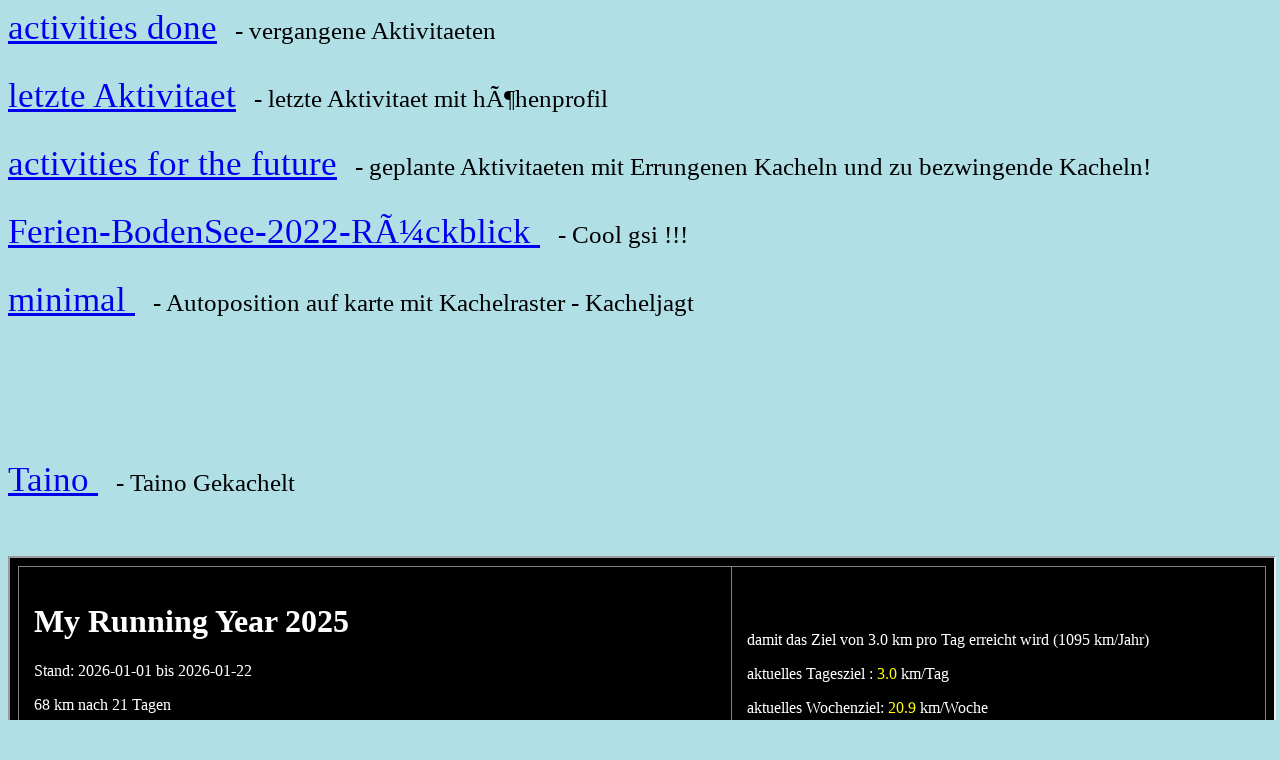

--- FILE ---
content_type: text/html
request_url: http://mugi.ch/
body_size: 824
content:
<!DOCTYPE html>
<html lang="de">
	<head>
		<style>
			body {background-color: powderblue;
				font-size: 25px}
			h1   {color: blue;}
			p    {color: red;}
			a 	 {font-size: 35px}
			.centerTable { margin: 0px auto; }
			table, th, td {
				border: 1px solid black;
				border-collapse: collapse;
				/* width: 610px; */
				/* height: 540px; */
				text-align: center;
				font-weight: bold;
				font-family: Calibri;
			}
			iframe {
				width: 100%;
				height: 950px;
			}
			</style>
	<title>mugi.ch</title>
	</head>
	<body>
		<a href="https://mugi.ch/map_activities.html" 			target="_blank">activities done</a>&nbsp;&nbsp; - vergangene Aktivitaeten<br><br>
		<a href="https://mugi.ch/map_last.html" 			target="_blank">letzte Aktivitaet</a>&nbsp;&nbsp; - letzte Aktivitaet mit höhenprofil<br><br>
		<a href="https://mugi.ch/map_activities_todo.html" 		target="_blank">activities for the future</a>&nbsp;&nbsp; - geplante Aktivitaeten mit Errungenen Kacheln und zu bezwingende Kacheln!<br><br>
		<!-- <a href="https://mugi.ch/Mugi.ch_FerienBodenSee2022.html" 				    target="_blank">FerienBodenSee2022 </a>&nbsp;&nbsp; - Ferienplanung<br> -->
		<a href="https://mugi.ch/Mugi.ch_FerienBodenSee2022-done.html" 				    target="_blank">Ferien-BodenSee-2022-Rückblick </a>&nbsp;&nbsp; - Cool gsi !!!<br><br>
		<a href="https://mugi.ch/minimal.html" 				    target="_blank">minimal </a>&nbsp;&nbsp; - Autoposition auf karte mit Kachelraster - Kacheljagt<br><br>
		<!-- <a href="https://mugi.ch/activities.html" 				target="_blank">last activities table</a>&nbsp;&nbsp;<br> -->
		<!-- <a href="https://mugi.ch/map_last.html" 				target="_blank">map last</a>&nbsp;&nbsp;<br> -->
		<!-- <a href="https://mugi.ch/TracksToDo_Elevation.html" 	target="_blank">to do with elevation colored - Versuch mit höhenfarben auf zukünftigen Aktivitäten</a>&nbsp;&nbsp;<br> -->
		<br>
		<!-- <iframe src="map_activities.html" _blank="myFrame"></iframe> -->
		<br>
		<br>
		<br>
		<a href="http://mugi.ch/map_activities_Taino.html" target="_blank">Taino </a>&nbsp;&nbsp; - Taino Gekachelt<br><br>
		<br>
		<iframe src="https://mugi.ch/report.html" _blank="myFrame"></iframe>
	</body>
</html>



--- FILE ---
content_type: text/html
request_url: https://mugi.ch/report.html
body_size: 1389
content:

<!DOCTYPE html>
<html>
<head>
    <title>Bericht</title>
    <style>
    body{
        color: white;
        background-color: black;
    }
        table {
            table-align: left;
            width: auto;
            margin: auto;
            margin-left: 0;
            margin-right: auto;
            border-collapse: collapse;
        }
        table, th, td {
            border: 1px solid grey;
            
        }
        th {
            color: black;
            padding: 15px;
            text-align: left;
        }
        td {
            color: white;
            padding: 15px;
            text-align: left;
        }
        th {
            background-color: #f2f2f2;
        }
    </style>
</head>
<body>
    <table>
    <tr><td>        <h1>My Running Year 2025</h1> 
<p>Stand: 2026-01-01 bis 2026-01-22</p>
<p>68 km nach 21 Tagen</p>
<p>8 Läufe à im Durchschnitt 8.4 km</p>
<p>dies sind <span style="color:yellow">3.21 km</span> pro Tag im 'laufenden'😉 Jahr</p>
<br>
  </td> <td>
<br>
<p>damit das Ziel von 3.0 km pro Tag erreicht wird (1095 km/Jahr)</p>
<p>aktuelles Tagesziel : <span style="color:yellow">  3.0</span> km/Tag</p>
<p>aktuelles Wochenziel: <span style="color:yellow"> 20.9</span> km/Woche</p>
<br>
<p>on Target: <span style='color:green'>5</span> km per heute</p>                                  </td></tr>
    <tr><td>        <h2>Daily Running</h2>        <style type="text/css">
</style>
<table id="T_a4a07">
  <thead>
    <tr>
      <th id="T_a4a07_level0_col0" class="col_heading level0 col0" >week_of_year</th>
      <th id="T_a4a07_level0_col1" class="col_heading level0 col1" >datetime</th>
      <th id="T_a4a07_level0_col2" class="col_heading level0 col2" >type</th>
      <th id="T_a4a07_level0_col3" class="col_heading level0 col3" >Dauer</th>
      <th id="T_a4a07_level0_col4" class="col_heading level0 col4" >distance</th>
      <th id="T_a4a07_level0_col5" class="col_heading level0 col5" >pace</th>
      <th id="T_a4a07_level0_col6" class="col_heading level0 col6" >up</th>
    </tr>
  </thead>
  <tbody>
    <tr>
      <td id="T_a4a07_row0_col0" class="data row0 col0" >2026-04</td>
      <td id="T_a4a07_row0_col1" class="data row0 col1" >2026-01-21 14:31:34</td>
      <td id="T_a4a07_row0_col2" class="data row0 col2" >running</td>
      <td id="T_a4a07_row0_col3" class="data row0 col3" >0:44 h</td>
      <td id="T_a4a07_row0_col4" class="data row0 col4" >5.5 km</td>
      <td id="T_a4a07_row0_col5" class="data row0 col5" >7:59    </td>
      <td id="T_a4a07_row0_col6" class="data row0 col6" >14 ↑ Hm</td>
    </tr>
    <tr>
      <td id="T_a4a07_row1_col0" class="data row1 col0" >2026-04</td>
      <td id="T_a4a07_row1_col1" class="data row1 col1" >2026-01-20 16:34:27</td>
      <td id="T_a4a07_row1_col2" class="data row1 col2" >running</td>
      <td id="T_a4a07_row1_col3" class="data row1 col3" >1:24 h</td>
      <td id="T_a4a07_row1_col4" class="data row1 col4" >10.2 km</td>
      <td id="T_a4a07_row1_col5" class="data row1 col5" >8:14    </td>
      <td id="T_a4a07_row1_col6" class="data row1 col6" >150 ↑ Hm</td>
    </tr>
    <tr>
      <td id="T_a4a07_row2_col0" class="data row2 col0" >2026-03</td>
      <td id="T_a4a07_row2_col1" class="data row2 col1" >2026-01-17 08:21:43</td>
      <td id="T_a4a07_row2_col2" class="data row2 col2" >running</td>
      <td id="T_a4a07_row2_col3" class="data row2 col3" >1:07 h</td>
      <td id="T_a4a07_row2_col4" class="data row2 col4" >6.5 km</td>
      <td id="T_a4a07_row2_col5" class="data row2 col5" >10:20    </td>
      <td id="T_a4a07_row2_col6" class="data row2 col6" >205 ↑ Hm</td>
    </tr>
    <tr>
      <td id="T_a4a07_row3_col0" class="data row3 col0" >2026-03</td>
      <td id="T_a4a07_row3_col1" class="data row3 col1" >2026-01-16 17:46:53</td>
      <td id="T_a4a07_row3_col2" class="data row3 col2" >running</td>
      <td id="T_a4a07_row3_col3" class="data row3 col3" >0:44 h</td>
      <td id="T_a4a07_row3_col4" class="data row3 col4" >7.2 km</td>
      <td id="T_a4a07_row3_col5" class="data row3 col5" >6:07    </td>
      <td id="T_a4a07_row3_col6" class="data row3 col6" >21 ↑ Hm</td>
    </tr>
    <tr>
      <td id="T_a4a07_row4_col0" class="data row4 col0" >2026-01</td>
      <td id="T_a4a07_row4_col1" class="data row4 col1" >2026-01-11 07:54:17</td>
      <td id="T_a4a07_row4_col2" class="data row4 col2" >running</td>
      <td id="T_a4a07_row4_col3" class="data row4 col3" >0:41 h</td>
      <td id="T_a4a07_row4_col4" class="data row4 col4" >5.6 km</td>
      <td id="T_a4a07_row4_col5" class="data row4 col5" >7:17    </td>
      <td id="T_a4a07_row4_col6" class="data row4 col6" >158 ↑ Hm</td>
    </tr>
    <tr>
      <td id="T_a4a07_row5_col0" class="data row5 col0" >2026-01</td>
      <td id="T_a4a07_row5_col1" class="data row5 col1" >2026-01-10 09:40:03</td>
      <td id="T_a4a07_row5_col2" class="data row5 col2" >running</td>
      <td id="T_a4a07_row5_col3" class="data row5 col3" >0:52 h</td>
      <td id="T_a4a07_row5_col4" class="data row5 col4" >8.1 km</td>
      <td id="T_a4a07_row5_col5" class="data row5 col5" >6:26    </td>
      <td id="T_a4a07_row5_col6" class="data row5 col6" >127 ↑ Hm</td>
    </tr>
    <tr>
      <td id="T_a4a07_row6_col0" class="data row6 col0" >2026-01</td>
      <td id="T_a4a07_row6_col1" class="data row6 col1" >2026-01-05 16:22:57</td>
      <td id="T_a4a07_row6_col2" class="data row6 col2" >running</td>
      <td id="T_a4a07_row6_col3" class="data row6 col3" >1:22 h</td>
      <td id="T_a4a07_row6_col4" class="data row6 col4" >11.6 km</td>
      <td id="T_a4a07_row6_col5" class="data row6 col5" >7:06    </td>
      <td id="T_a4a07_row6_col6" class="data row6 col6" >32 ↑ Hm</td>
    </tr>
    <tr>
      <td id="T_a4a07_row7_col0" class="data row7 col0" >2026-00</td>
      <td id="T_a4a07_row7_col1" class="data row7 col1" >2026-01-02 15:13:25</td>
      <td id="T_a4a07_row7_col2" class="data row7 col2" >running</td>
      <td id="T_a4a07_row7_col3" class="data row7 col3" >1:40 h</td>
      <td id="T_a4a07_row7_col4" class="data row7 col4" >12.8 km</td>
      <td id="T_a4a07_row7_col5" class="data row7 col5" >7:47    </td>
      <td id="T_a4a07_row7_col6" class="data row7 col6" >113 ↑ Hm</td>
    </tr>
  </tbody>
</table>
 </td> <td><h2>Weekly Running</h2>        <style type="text/css">
</style>
<table id="T_f5236">
  <thead>
    <tr>
      <th id="T_f5236_level0_col0" class="col_heading level0 col0" >week_of_year</th>
      <th id="T_f5236_level0_col1" class="col_heading level0 col1" >distance</th>
      <th id="T_f5236_level0_col2" class="col_heading level0 col2" >duration</th>
      <th id="T_f5236_level0_col3" class="col_heading level0 col3" >pace</th>
      <th id="T_f5236_level0_col4" class="col_heading level0 col4" >up</th>
    </tr>
  </thead>
  <tbody>
    <tr>
      <td id="T_f5236_row0_col0" class="data row0 col0" >2026-03</td>
      <td id="T_f5236_row0_col1" class="data row0 col1" >13.7 km   </td>
      <td id="T_f5236_row0_col2" class="data row0 col2" >2:51 h</td>
      <td id="T_f5236_row0_col3" class="data row0 col3" >8:07 min/km</td>
      <td id="T_f5236_row0_col4" class="data row0 col4" >226 ↑ Hm   </td>
    </tr>
    <tr>
      <td id="T_f5236_row1_col0" class="data row1 col0" >2026-02</td>
      <td id="T_f5236_row1_col1" class="data row1 col1" >0.0 km   </td>
      <td id="T_f5236_row1_col2" class="data row1 col2" >0:00 h</td>
      <td id="T_f5236_row1_col3" class="data row1 col3" >0:00 min/km</td>
      <td id="T_f5236_row1_col4" class="data row1 col4" >0 ↑ Hm   </td>
    </tr>
    <tr>
      <td id="T_f5236_row2_col0" class="data row2 col0" >2026-01</td>
      <td id="T_f5236_row2_col1" class="data row2 col1" >25.3 km   </td>
      <td id="T_f5236_row2_col2" class="data row2 col2" >3:55 h</td>
      <td id="T_f5236_row2_col3" class="data row2 col3" >6:56 min/km</td>
      <td id="T_f5236_row2_col4" class="data row2 col4" >317 ↑ Hm   </td>
    </tr>
    <tr>
      <td id="T_f5236_row3_col0" class="data row3 col0" >2025-52</td>
      <td id="T_f5236_row3_col1" class="data row3 col1" >0.0 km   </td>
      <td id="T_f5236_row3_col2" class="data row3 col2" >0:00 h</td>
      <td id="T_f5236_row3_col3" class="data row3 col3" >0:00 min/km</td>
      <td id="T_f5236_row3_col4" class="data row3 col4" >0 ↑ Hm   </td>
    </tr>
    <tr>
      <td id="T_f5236_row4_col0" class="data row4 col0" >2025-51</td>
      <td id="T_f5236_row4_col1" class="data row4 col1" >0.0 km   </td>
      <td id="T_f5236_row4_col2" class="data row4 col2" >0:00 h</td>
      <td id="T_f5236_row4_col3" class="data row4 col3" >0:00 min/km</td>
      <td id="T_f5236_row4_col4" class="data row4 col4" >0 ↑ Hm   </td>
    </tr>
    <tr>
      <td id="T_f5236_row5_col0" class="data row5 col0" >2025-50</td>
      <td id="T_f5236_row5_col1" class="data row5 col1" >0.0 km   </td>
      <td id="T_f5236_row5_col2" class="data row5 col2" >0:00 h</td>
      <td id="T_f5236_row5_col3" class="data row5 col3" >0:00 min/km</td>
      <td id="T_f5236_row5_col4" class="data row5 col4" >0 ↑ Hm   </td>
    </tr>
    <tr>
      <td id="T_f5236_row6_col0" class="data row6 col0" >2025-49</td>
      <td id="T_f5236_row6_col1" class="data row6 col1" >19.4 km   </td>
      <td id="T_f5236_row6_col2" class="data row6 col2" >2:13 h</td>
      <td id="T_f5236_row6_col3" class="data row6 col3" >6:52 min/km</td>
      <td id="T_f5236_row6_col4" class="data row6 col4" >191 ↑ Hm   </td>
    </tr>
    <tr>
      <td id="T_f5236_row7_col0" class="data row7 col0" >2025-48</td>
      <td id="T_f5236_row7_col1" class="data row7 col1" >7.3 km   </td>
      <td id="T_f5236_row7_col2" class="data row7 col2" >1:47 h</td>
      <td id="T_f5236_row7_col3" class="data row7 col3" >6:30 min/km</td>
      <td id="T_f5236_row7_col4" class="data row7 col4" >27 ↑ Hm   </td>
    </tr>
  </tbody>
</table>
  </td></tr>
    </table>
    <br>
    <iframe src="WeeklyRunningKm.html" width="140%" height="500px"></iframe>
</body>
</html>
